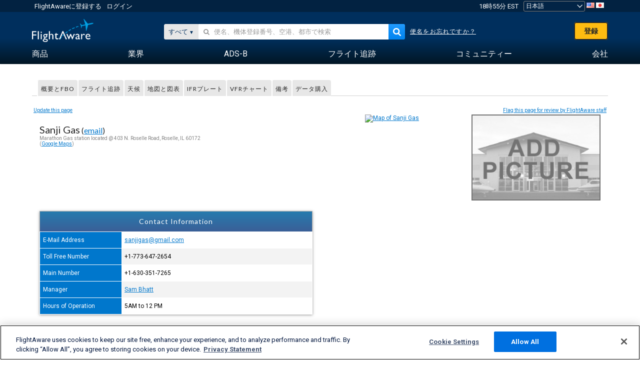

--- FILE ---
content_type: application/javascript; charset=utf-8
request_url: https://fundingchoicesmessages.google.com/f/AGSKWxU6KXr4Nl1BQk8eLdF6yYERxKn_Kexe490HlGt5hy_PuavZ4KgKYu-_SnxefElgm_InnS_jn9F6_0WQNtwIT9CkFSeXDBFN2pr7hPIr34m4EyfGkLJ2iVcMmvR_PzzcCyRNlP-WeKToyCwDsIYN9TAHqvYSdifMA6giKid_6Z1pTP1iVvpBHqo8qdXg/_/antiadblock./delivery.php?rnd=.ads.core./adsense5._adtech_
body_size: -1291
content:
window['0b35df84-8e29-4b1a-b695-02d25a96da0c'] = true;

--- FILE ---
content_type: text/plain;charset=UTF-8
request_url: https://c.pub.network/v2/c
body_size: -264
content:
d0c95a99-acd1-47cc-949e-b94706084d91